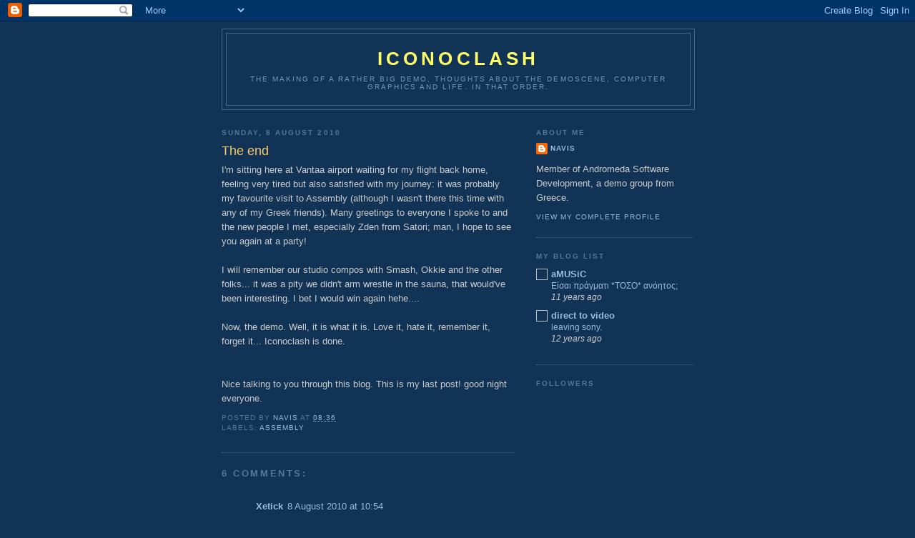

--- FILE ---
content_type: text/html; charset=UTF-8
request_url: https://navis-asd.blogspot.com/2010/08/end.html
body_size: 11382
content:
<!DOCTYPE html>
<html dir='ltr'>
<head>
<link href='https://www.blogger.com/static/v1/widgets/2944754296-widget_css_bundle.css' rel='stylesheet' type='text/css'/>
<meta content='text/html; charset=UTF-8' http-equiv='Content-Type'/>
<meta content='blogger' name='generator'/>
<link href='https://navis-asd.blogspot.com/favicon.ico' rel='icon' type='image/x-icon'/>
<link href='http://navis-asd.blogspot.com/2010/08/end.html' rel='canonical'/>
<link rel="alternate" type="application/atom+xml" title="Iconoclash - Atom" href="https://navis-asd.blogspot.com/feeds/posts/default" />
<link rel="alternate" type="application/rss+xml" title="Iconoclash - RSS" href="https://navis-asd.blogspot.com/feeds/posts/default?alt=rss" />
<link rel="service.post" type="application/atom+xml" title="Iconoclash - Atom" href="https://www.blogger.com/feeds/4823571766443783974/posts/default" />

<link rel="alternate" type="application/atom+xml" title="Iconoclash - Atom" href="https://navis-asd.blogspot.com/feeds/6284868449519700180/comments/default" />
<!--Can't find substitution for tag [blog.ieCssRetrofitLinks]-->
<meta content='http://navis-asd.blogspot.com/2010/08/end.html' property='og:url'/>
<meta content='The end' property='og:title'/>
<meta content='I&#39;m sitting here at Vantaa airport waiting for my flight back home, feeling very tired but also satisfied with my journey: it was probably m...' property='og:description'/>
<title>Iconoclash: The end</title>
<style id='page-skin-1' type='text/css'><!--
/*
-----------------------------------------------
Blogger Template Style
Name:     Minima Blue
Date:     26 Feb 2004
Updated by: Blogger Team
----------------------------------------------- */
/* Use this with templates/template-twocol.html */
body {
background:#113355;
margin:0;
color:#cccccc;
font:x-small "Trebuchet MS", Trebuchet, Verdana, Sans-Serif;
font-size/* */:/**/small;
font-size: /**/small;
text-align: center;
}
a:link {
color:#99bbdd;
text-decoration:none;
}
a:visited {
color:#aa77aa;
text-decoration:none;
}
a:hover {
color:#ffcc66;
text-decoration:underline;
}
a img {
border-width:0;
}
/* Header
-----------------------------------------------
*/
#header-wrapper {
width:660px;
margin:0 auto 10px;
border:1px solid #446688;
}
#header-inner {
background-position: center;
margin-left: auto;
margin-right: auto;
}
#header {
margin: 5px;
border: 1px solid #446688;
text-align: center;
color:#ffff66;
}
#header h1 {
margin:5px 5px 0;
padding:15px 20px .25em;
line-height:1.2em;
text-transform:uppercase;
letter-spacing:.2em;
font: normal bold 200% 'Trebuchet MS',Trebuchet,Verdana,Sans-serif;
}
#header a {
color:#ffff66;
text-decoration:none;
}
#header a:hover {
color:#ffff66;
}
#header .description {
margin:0 5px 5px;
padding:0 20px 15px;
max-width:700px;
text-transform:uppercase;
letter-spacing:.2em;
line-height: 1.4em;
font: normal normal 78% 'Trebuchet MS', Trebuchet, Verdana, Sans-serif;
color: #7799bb;
}
#header img {
margin-left: auto;
margin-right: auto;
}
/* Outer-Wrapper
----------------------------------------------- */
#outer-wrapper {
width: 660px;
margin:0 auto;
padding:10px;
text-align:left;
font: normal normal 100% 'Trebuchet MS',Trebuchet,Verdana,Sans-serif;
}
#main-wrapper {
width: 410px;
float: left;
word-wrap: break-word; /* fix for long text breaking sidebar float in IE */
overflow: hidden;     /* fix for long non-text content breaking IE sidebar float */
}
#sidebar-wrapper {
width: 220px;
float: right;
word-wrap: break-word; /* fix for long text breaking sidebar float in IE */
overflow: hidden;     /* fix for long non-text content breaking IE sidebar float */
}
/* Headings
----------------------------------------------- */
h2 {
margin:1.5em 0 .75em;
font:normal bold 78% 'Trebuchet MS',Trebuchet,Arial,Verdana,Sans-serif;
line-height: 1.4em;
text-transform:uppercase;
letter-spacing:.2em;
color:#557799;
}
/* Posts
-----------------------------------------------
*/
h2.date-header {
margin:1.5em 0 .5em;
}
.post {
margin:.5em 0 1.5em;
border-bottom:1px dotted #446688;
padding-bottom:1.5em;
}
.post h3 {
margin:.25em 0 0;
padding:0 0 4px;
font-size:140%;
font-weight:normal;
line-height:1.4em;
color:#ffcc66;
}
.post h3 a, .post h3 a:visited, .post h3 strong {
display:block;
text-decoration:none;
color:#ffcc66;
font-weight:bold;
}
.post h3 strong, .post h3 a:hover {
color:#cccccc;
}
.post-body {
margin:0 0 .75em;
line-height:1.6em;
}
.post-body blockquote {
line-height:1.3em;
}
.post-footer {
margin: .75em 0;
color:#557799;
text-transform:uppercase;
letter-spacing:.1em;
font: normal normal 78% 'Trebuchet MS', Trebuchet, Verdana, Sans-serif;
line-height: 1.4em;
}
.comment-link {
margin-left:.6em;
}
.post img, table.tr-caption-container {
padding:4px;
border:1px solid #446688;
}
.tr-caption-container img {
border: none;
padding: 0;
}
.post blockquote {
margin:1em 20px;
}
.post blockquote p {
margin:.75em 0;
}
/* Comments
----------------------------------------------- */
#comments h4 {
margin:1em 0;
font-weight: bold;
line-height: 1.4em;
text-transform:uppercase;
letter-spacing:.2em;
color: #557799;
}
#comments-block {
margin:1em 0 1.5em;
line-height:1.6em;
}
#comments-block .comment-author {
margin:.5em 0;
}
#comments-block .comment-body {
margin:.25em 0 0;
}
#comments-block .comment-footer {
margin:-.25em 0 2em;
line-height: 1.4em;
text-transform:uppercase;
letter-spacing:.1em;
}
#comments-block .comment-body p {
margin:0 0 .75em;
}
.deleted-comment {
font-style:italic;
color:gray;
}
.feed-links {
clear: both;
line-height: 2.5em;
}
#blog-pager-newer-link {
float: left;
}
#blog-pager-older-link {
float: right;
}
#blog-pager {
text-align: center;
}
/* Sidebar Content
----------------------------------------------- */
.sidebar {
color: #cccccc;
line-height: 1.5em;
}
.sidebar ul {
list-style:none;
margin:0 0 0;
padding:0 0 0;
}
.sidebar li {
margin:0;
padding-top:0;
padding-right:0;
padding-bottom:.25em;
padding-left:15px;
text-indent:-15px;
line-height:1.5em;
}
.sidebar .widget, .main .widget {
border-bottom:1px dotted #446688;
margin:0 0 1.5em;
padding:0 0 1.5em;
}
.main .Blog {
border-bottom-width: 0;
}
/* Profile
----------------------------------------------- */
.profile-img {
float: left;
margin-top: 0;
margin-right: 5px;
margin-bottom: 5px;
margin-left: 0;
padding: 4px;
border: 1px solid #446688;
}
.profile-data {
margin:0;
text-transform:uppercase;
letter-spacing:.1em;
font: normal normal 78% 'Trebuchet MS', Trebuchet, Verdana, Sans-serif;
color: #557799;
font-weight: bold;
line-height: 1.6em;
}
.profile-datablock {
margin:.5em 0 .5em;
}
.profile-textblock {
margin: 0.5em 0;
line-height: 1.6em;
}
.profile-link {
font: normal normal 78% 'Trebuchet MS', Trebuchet, Verdana, Sans-serif;
text-transform: uppercase;
letter-spacing: .1em;
}
/* Footer
----------------------------------------------- */
#footer {
width:660px;
clear:both;
margin:0 auto;
padding-top:15px;
line-height: 1.6em;
text-transform:uppercase;
letter-spacing:.1em;
text-align: center;
}

--></style>
<link href='https://www.blogger.com/dyn-css/authorization.css?targetBlogID=4823571766443783974&amp;zx=e162e6a9-a1b1-4a06-8757-a7ab710dcea3' media='none' onload='if(media!=&#39;all&#39;)media=&#39;all&#39;' rel='stylesheet'/><noscript><link href='https://www.blogger.com/dyn-css/authorization.css?targetBlogID=4823571766443783974&amp;zx=e162e6a9-a1b1-4a06-8757-a7ab710dcea3' rel='stylesheet'/></noscript>
<meta name='google-adsense-platform-account' content='ca-host-pub-1556223355139109'/>
<meta name='google-adsense-platform-domain' content='blogspot.com'/>

</head>
<body>
<div class='navbar section' id='navbar'><div class='widget Navbar' data-version='1' id='Navbar1'><script type="text/javascript">
    function setAttributeOnload(object, attribute, val) {
      if(window.addEventListener) {
        window.addEventListener('load',
          function(){ object[attribute] = val; }, false);
      } else {
        window.attachEvent('onload', function(){ object[attribute] = val; });
      }
    }
  </script>
<div id="navbar-iframe-container"></div>
<script type="text/javascript" src="https://apis.google.com/js/platform.js"></script>
<script type="text/javascript">
      gapi.load("gapi.iframes:gapi.iframes.style.bubble", function() {
        if (gapi.iframes && gapi.iframes.getContext) {
          gapi.iframes.getContext().openChild({
              url: 'https://www.blogger.com/navbar/4823571766443783974?po\x3d6284868449519700180\x26origin\x3dhttps://navis-asd.blogspot.com',
              where: document.getElementById("navbar-iframe-container"),
              id: "navbar-iframe"
          });
        }
      });
    </script><script type="text/javascript">
(function() {
var script = document.createElement('script');
script.type = 'text/javascript';
script.src = '//pagead2.googlesyndication.com/pagead/js/google_top_exp.js';
var head = document.getElementsByTagName('head')[0];
if (head) {
head.appendChild(script);
}})();
</script>
</div></div>
<div id='outer-wrapper'><div id='wrap2'>
<!-- skip links for text browsers -->
<span id='skiplinks' style='display:none;'>
<a href='#main'>skip to main </a> |
      <a href='#sidebar'>skip to sidebar</a>
</span>
<div id='header-wrapper'>
<div class='header section' id='header'><div class='widget Header' data-version='1' id='Header1'>
<div id='header-inner'>
<div class='titlewrapper'>
<h1 class='title'>
<a href='https://navis-asd.blogspot.com/'>
Iconoclash
</a>
</h1>
</div>
<div class='descriptionwrapper'>
<p class='description'><span>The making of a rather big demo, thoughts about the demoscene, computer graphics and life. In that order.</span></p>
</div>
</div>
</div></div>
</div>
<div id='content-wrapper'>
<div id='crosscol-wrapper' style='text-align:center'>
<div class='crosscol no-items section' id='crosscol'></div>
</div>
<div id='main-wrapper'>
<div class='main section' id='main'><div class='widget Blog' data-version='1' id='Blog1'>
<div class='blog-posts hfeed'>

          <div class="date-outer">
        
<h2 class='date-header'><span>Sunday, 8 August 2010</span></h2>

          <div class="date-posts">
        
<div class='post-outer'>
<div class='post hentry uncustomized-post-template' itemprop='blogPost' itemscope='itemscope' itemtype='http://schema.org/BlogPosting'>
<meta content='4823571766443783974' itemprop='blogId'/>
<meta content='6284868449519700180' itemprop='postId'/>
<a name='6284868449519700180'></a>
<h3 class='post-title entry-title' itemprop='name'>
The end
</h3>
<div class='post-header'>
<div class='post-header-line-1'></div>
</div>
<div class='post-body entry-content' id='post-body-6284868449519700180' itemprop='description articleBody'>
I'm sitting here at Vantaa airport waiting for my flight back home, feeling very tired but also satisfied with my journey: it was probably my favourite visit to Assembly (although I wasn't there this time with any of my Greek friends). Many greetings to everyone I spoke to and the new people I met, especially Zden from Satori; man, I hope to see you again at a party!<br /><br />I will remember our studio compos with Smash, Okkie and the other folks... it was a pity we didn't arm wrestle in the sauna, that would've been interesting. I bet I would win again hehe....<br /><br />Now, the demo. Well, it is what it is. Love it, hate it, remember it, forget it... Iconoclash is done.<br /><br /><br />Nice talking to you through this blog. This is my last post! good night everyone.
<div style='clear: both;'></div>
</div>
<div class='post-footer'>
<div class='post-footer-line post-footer-line-1'>
<span class='post-author vcard'>
Posted by
<span class='fn' itemprop='author' itemscope='itemscope' itemtype='http://schema.org/Person'>
<meta content='https://www.blogger.com/profile/03652311820837467134' itemprop='url'/>
<a class='g-profile' href='https://www.blogger.com/profile/03652311820837467134' rel='author' title='author profile'>
<span itemprop='name'>navis</span>
</a>
</span>
</span>
<span class='post-timestamp'>
at
<meta content='http://navis-asd.blogspot.com/2010/08/end.html' itemprop='url'/>
<a class='timestamp-link' href='https://navis-asd.blogspot.com/2010/08/end.html' rel='bookmark' title='permanent link'><abbr class='published' itemprop='datePublished' title='2010-08-08T08:36:00-07:00'>08:36</abbr></a>
</span>
<span class='post-comment-link'>
</span>
<span class='post-icons'>
<span class='item-control blog-admin pid-966608853'>
<a href='https://www.blogger.com/post-edit.g?blogID=4823571766443783974&postID=6284868449519700180&from=pencil' title='Edit Post'>
<img alt='' class='icon-action' height='18' src='https://resources.blogblog.com/img/icon18_edit_allbkg.gif' width='18'/>
</a>
</span>
</span>
<div class='post-share-buttons goog-inline-block'>
</div>
</div>
<div class='post-footer-line post-footer-line-2'>
<span class='post-labels'>
Labels:
<a href='https://navis-asd.blogspot.com/search/label/Assembly' rel='tag'>Assembly</a>
</span>
</div>
<div class='post-footer-line post-footer-line-3'>
<span class='post-location'>
</span>
</div>
</div>
</div>
<div class='comments' id='comments'>
<a name='comments'></a>
<h4>6 comments:</h4>
<div class='comments-content'>
<script async='async' src='' type='text/javascript'></script>
<script type='text/javascript'>
    (function() {
      var items = null;
      var msgs = null;
      var config = {};

// <![CDATA[
      var cursor = null;
      if (items && items.length > 0) {
        cursor = parseInt(items[items.length - 1].timestamp) + 1;
      }

      var bodyFromEntry = function(entry) {
        var text = (entry &&
                    ((entry.content && entry.content.$t) ||
                     (entry.summary && entry.summary.$t))) ||
            '';
        if (entry && entry.gd$extendedProperty) {
          for (var k in entry.gd$extendedProperty) {
            if (entry.gd$extendedProperty[k].name == 'blogger.contentRemoved') {
              return '<span class="deleted-comment">' + text + '</span>';
            }
          }
        }
        return text;
      }

      var parse = function(data) {
        cursor = null;
        var comments = [];
        if (data && data.feed && data.feed.entry) {
          for (var i = 0, entry; entry = data.feed.entry[i]; i++) {
            var comment = {};
            // comment ID, parsed out of the original id format
            var id = /blog-(\d+).post-(\d+)/.exec(entry.id.$t);
            comment.id = id ? id[2] : null;
            comment.body = bodyFromEntry(entry);
            comment.timestamp = Date.parse(entry.published.$t) + '';
            if (entry.author && entry.author.constructor === Array) {
              var auth = entry.author[0];
              if (auth) {
                comment.author = {
                  name: (auth.name ? auth.name.$t : undefined),
                  profileUrl: (auth.uri ? auth.uri.$t : undefined),
                  avatarUrl: (auth.gd$image ? auth.gd$image.src : undefined)
                };
              }
            }
            if (entry.link) {
              if (entry.link[2]) {
                comment.link = comment.permalink = entry.link[2].href;
              }
              if (entry.link[3]) {
                var pid = /.*comments\/default\/(\d+)\?.*/.exec(entry.link[3].href);
                if (pid && pid[1]) {
                  comment.parentId = pid[1];
                }
              }
            }
            comment.deleteclass = 'item-control blog-admin';
            if (entry.gd$extendedProperty) {
              for (var k in entry.gd$extendedProperty) {
                if (entry.gd$extendedProperty[k].name == 'blogger.itemClass') {
                  comment.deleteclass += ' ' + entry.gd$extendedProperty[k].value;
                } else if (entry.gd$extendedProperty[k].name == 'blogger.displayTime') {
                  comment.displayTime = entry.gd$extendedProperty[k].value;
                }
              }
            }
            comments.push(comment);
          }
        }
        return comments;
      };

      var paginator = function(callback) {
        if (hasMore()) {
          var url = config.feed + '?alt=json&v=2&orderby=published&reverse=false&max-results=50';
          if (cursor) {
            url += '&published-min=' + new Date(cursor).toISOString();
          }
          window.bloggercomments = function(data) {
            var parsed = parse(data);
            cursor = parsed.length < 50 ? null
                : parseInt(parsed[parsed.length - 1].timestamp) + 1
            callback(parsed);
            window.bloggercomments = null;
          }
          url += '&callback=bloggercomments';
          var script = document.createElement('script');
          script.type = 'text/javascript';
          script.src = url;
          document.getElementsByTagName('head')[0].appendChild(script);
        }
      };
      var hasMore = function() {
        return !!cursor;
      };
      var getMeta = function(key, comment) {
        if ('iswriter' == key) {
          var matches = !!comment.author
              && comment.author.name == config.authorName
              && comment.author.profileUrl == config.authorUrl;
          return matches ? 'true' : '';
        } else if ('deletelink' == key) {
          return config.baseUri + '/comment/delete/'
               + config.blogId + '/' + comment.id;
        } else if ('deleteclass' == key) {
          return comment.deleteclass;
        }
        return '';
      };

      var replybox = null;
      var replyUrlParts = null;
      var replyParent = undefined;

      var onReply = function(commentId, domId) {
        if (replybox == null) {
          // lazily cache replybox, and adjust to suit this style:
          replybox = document.getElementById('comment-editor');
          if (replybox != null) {
            replybox.height = '250px';
            replybox.style.display = 'block';
            replyUrlParts = replybox.src.split('#');
          }
        }
        if (replybox && (commentId !== replyParent)) {
          replybox.src = '';
          document.getElementById(domId).insertBefore(replybox, null);
          replybox.src = replyUrlParts[0]
              + (commentId ? '&parentID=' + commentId : '')
              + '#' + replyUrlParts[1];
          replyParent = commentId;
        }
      };

      var hash = (window.location.hash || '#').substring(1);
      var startThread, targetComment;
      if (/^comment-form_/.test(hash)) {
        startThread = hash.substring('comment-form_'.length);
      } else if (/^c[0-9]+$/.test(hash)) {
        targetComment = hash.substring(1);
      }

      // Configure commenting API:
      var configJso = {
        'maxDepth': config.maxThreadDepth
      };
      var provider = {
        'id': config.postId,
        'data': items,
        'loadNext': paginator,
        'hasMore': hasMore,
        'getMeta': getMeta,
        'onReply': onReply,
        'rendered': true,
        'initComment': targetComment,
        'initReplyThread': startThread,
        'config': configJso,
        'messages': msgs
      };

      var render = function() {
        if (window.goog && window.goog.comments) {
          var holder = document.getElementById('comment-holder');
          window.goog.comments.render(holder, provider);
        }
      };

      // render now, or queue to render when library loads:
      if (window.goog && window.goog.comments) {
        render();
      } else {
        window.goog = window.goog || {};
        window.goog.comments = window.goog.comments || {};
        window.goog.comments.loadQueue = window.goog.comments.loadQueue || [];
        window.goog.comments.loadQueue.push(render);
      }
    })();
// ]]>
  </script>
<div id='comment-holder'>
<div class="comment-thread toplevel-thread"><ol id="top-ra"><li class="comment" id="c5494766641610964737"><div class="avatar-image-container"><img src="//resources.blogblog.com/img/blank.gif" alt=""/></div><div class="comment-block"><div class="comment-header"><cite class="user"><a href="http://www.plane9.com" rel="nofollow">Xetick</a></cite><span class="icon user "></span><span class="datetime secondary-text"><a rel="nofollow" href="https://navis-asd.blogspot.com/2010/08/end.html?showComment=1281290042929#c5494766641610964737">8 August 2010 at 10:54</a></span></div><p class="comment-content">Really amazing work with the demo!</p><span class="comment-actions secondary-text"><a class="comment-reply" target="_self" data-comment-id="5494766641610964737">Reply</a><span class="item-control blog-admin blog-admin pid-561162615"><a target="_self" href="https://www.blogger.com/comment/delete/4823571766443783974/5494766641610964737">Delete</a></span></span></div><div class="comment-replies"><div id="c5494766641610964737-rt" class="comment-thread inline-thread hidden"><span class="thread-toggle thread-expanded"><span class="thread-arrow"></span><span class="thread-count"><a target="_self">Replies</a></span></span><ol id="c5494766641610964737-ra" class="thread-chrome thread-expanded"><div></div><div id="c5494766641610964737-continue" class="continue"><a class="comment-reply" target="_self" data-comment-id="5494766641610964737">Reply</a></div></ol></div></div><div class="comment-replybox-single" id="c5494766641610964737-ce"></div></li><li class="comment" id="c5615596981616261218"><div class="avatar-image-container"><img src="//resources.blogblog.com/img/blank.gif" alt=""/></div><div class="comment-block"><div class="comment-header"><cite class="user">SX1Freak</cite><span class="icon user "></span><span class="datetime secondary-text"><a rel="nofollow" href="https://navis-asd.blogspot.com/2010/08/end.html?showComment=1281299102816#c5615596981616261218">8 August 2010 at 13:25</a></span></div><p class="comment-content">Thank you for such a enjoyable peace of code. Greets from germany. Have to told my greece wife, that another fine demo from ASD won a competition.</p><span class="comment-actions secondary-text"><a class="comment-reply" target="_self" data-comment-id="5615596981616261218">Reply</a><span class="item-control blog-admin blog-admin pid-561162615"><a target="_self" href="https://www.blogger.com/comment/delete/4823571766443783974/5615596981616261218">Delete</a></span></span></div><div class="comment-replies"><div id="c5615596981616261218-rt" class="comment-thread inline-thread hidden"><span class="thread-toggle thread-expanded"><span class="thread-arrow"></span><span class="thread-count"><a target="_self">Replies</a></span></span><ol id="c5615596981616261218-ra" class="thread-chrome thread-expanded"><div></div><div id="c5615596981616261218-continue" class="continue"><a class="comment-reply" target="_self" data-comment-id="5615596981616261218">Reply</a></div></ol></div></div><div class="comment-replybox-single" id="c5615596981616261218-ce"></div></li><li class="comment" id="c3963920338968475334"><div class="avatar-image-container"><img src="//resources.blogblog.com/img/blank.gif" alt=""/></div><div class="comment-block"><div class="comment-header"><cite class="user">Anonymous</cite><span class="icon user "></span><span class="datetime secondary-text"><a rel="nofollow" href="https://navis-asd.blogspot.com/2010/08/end.html?showComment=1281381297688#c3963920338968475334">9 August 2010 at 12:14</a></span></div><p class="comment-content">ASD is a fantastic mind opening team. I love your work and i love this new happiness.</p><span class="comment-actions secondary-text"><a class="comment-reply" target="_self" data-comment-id="3963920338968475334">Reply</a><span class="item-control blog-admin blog-admin pid-561162615"><a target="_self" href="https://www.blogger.com/comment/delete/4823571766443783974/3963920338968475334">Delete</a></span></span></div><div class="comment-replies"><div id="c3963920338968475334-rt" class="comment-thread inline-thread hidden"><span class="thread-toggle thread-expanded"><span class="thread-arrow"></span><span class="thread-count"><a target="_self">Replies</a></span></span><ol id="c3963920338968475334-ra" class="thread-chrome thread-expanded"><div></div><div id="c3963920338968475334-continue" class="continue"><a class="comment-reply" target="_self" data-comment-id="3963920338968475334">Reply</a></div></ol></div></div><div class="comment-replybox-single" id="c3963920338968475334-ce"></div></li><li class="comment" id="c3502036476841427308"><div class="avatar-image-container"><img src="//resources.blogblog.com/img/blank.gif" alt=""/></div><div class="comment-block"><div class="comment-header"><cite class="user"><a href="http://www.interealtime.com" rel="nofollow">psonice</a></cite><span class="icon user "></span><span class="datetime secondary-text"><a rel="nofollow" href="https://navis-asd.blogspot.com/2010/08/end.html?showComment=1281436851099#c3502036476841427308">10 August 2010 at 03:40</a></span></div><p class="comment-content">Where to next for ASD? Any thoughts? I&#39;ve seen a few &quot;this is the end&quot; type comments suggesting the epic demo has nowhere left to go, but I don&#39;t see why.. there are many more concepts, effects etc. to be tried.<br><br>Personally I&#39;d like more of the same: an occasional masterpiece and some experiments :)</p><span class="comment-actions secondary-text"><a class="comment-reply" target="_self" data-comment-id="3502036476841427308">Reply</a><span class="item-control blog-admin blog-admin pid-561162615"><a target="_self" href="https://www.blogger.com/comment/delete/4823571766443783974/3502036476841427308">Delete</a></span></span></div><div class="comment-replies"><div id="c3502036476841427308-rt" class="comment-thread inline-thread hidden"><span class="thread-toggle thread-expanded"><span class="thread-arrow"></span><span class="thread-count"><a target="_self">Replies</a></span></span><ol id="c3502036476841427308-ra" class="thread-chrome thread-expanded"><div></div><div id="c3502036476841427308-continue" class="continue"><a class="comment-reply" target="_self" data-comment-id="3502036476841427308">Reply</a></div></ol></div></div><div class="comment-replybox-single" id="c3502036476841427308-ce"></div></li><li class="comment" id="c7600795684693686962"><div class="avatar-image-container"><img src="//www.blogger.com/img/blogger_logo_round_35.png" alt=""/></div><div class="comment-block"><div class="comment-header"><cite class="user"><a href="https://www.blogger.com/profile/01349570100145048120" rel="nofollow">Mel</a></cite><span class="icon user "></span><span class="datetime secondary-text"><a rel="nofollow" href="https://navis-asd.blogspot.com/2010/08/end.html?showComment=1281482949122#c7600795684693686962">10 August 2010 at 16:29</a></span></div><p class="comment-content">it&#39;s been fun following your blog for this project. I was not able to attend to assembly to watch it live, but i did run the executable showing it on my projector so atleast i got some (fake) party mood there. Looking forward to your next project.</p><span class="comment-actions secondary-text"><a class="comment-reply" target="_self" data-comment-id="7600795684693686962">Reply</a><span class="item-control blog-admin blog-admin pid-1950201598"><a target="_self" href="https://www.blogger.com/comment/delete/4823571766443783974/7600795684693686962">Delete</a></span></span></div><div class="comment-replies"><div id="c7600795684693686962-rt" class="comment-thread inline-thread hidden"><span class="thread-toggle thread-expanded"><span class="thread-arrow"></span><span class="thread-count"><a target="_self">Replies</a></span></span><ol id="c7600795684693686962-ra" class="thread-chrome thread-expanded"><div></div><div id="c7600795684693686962-continue" class="continue"><a class="comment-reply" target="_self" data-comment-id="7600795684693686962">Reply</a></div></ol></div></div><div class="comment-replybox-single" id="c7600795684693686962-ce"></div></li><li class="comment" id="c8511231176823953302"><div class="avatar-image-container"><img src="//resources.blogblog.com/img/blank.gif" alt=""/></div><div class="comment-block"><div class="comment-header"><cite class="user">Anonymous</cite><span class="icon user "></span><span class="datetime secondary-text"><a rel="nofollow" href="https://navis-asd.blogspot.com/2010/08/end.html?showComment=1312885952970#c8511231176823953302">9 August 2011 at 03:32</a></span></div><p class="comment-content">Thanks a lot for your posts in this blog and iconoclash. It&#39;s just great!<br>But why you decide to close blog? I&#39;m web developer and not related in anyway with scene but I&#39;m watching for it in my spare time. It&#39;s very interesting to read your post (ASD site is not updating for a long time and they demos are my favorite).<br>Sorry for my russian :)</p><span class="comment-actions secondary-text"><a class="comment-reply" target="_self" data-comment-id="8511231176823953302">Reply</a><span class="item-control blog-admin blog-admin pid-561162615"><a target="_self" href="https://www.blogger.com/comment/delete/4823571766443783974/8511231176823953302">Delete</a></span></span></div><div class="comment-replies"><div id="c8511231176823953302-rt" class="comment-thread inline-thread hidden"><span class="thread-toggle thread-expanded"><span class="thread-arrow"></span><span class="thread-count"><a target="_self">Replies</a></span></span><ol id="c8511231176823953302-ra" class="thread-chrome thread-expanded"><div></div><div id="c8511231176823953302-continue" class="continue"><a class="comment-reply" target="_self" data-comment-id="8511231176823953302">Reply</a></div></ol></div></div><div class="comment-replybox-single" id="c8511231176823953302-ce"></div></li></ol><div id="top-continue" class="continue"><a class="comment-reply" target="_self">Add comment</a></div><div class="comment-replybox-thread" id="top-ce"></div><div class="loadmore hidden" data-post-id="6284868449519700180"><a target="_self">Load more...</a></div></div>
</div>
</div>
<p class='comment-footer'>
<div class='comment-form'>
<a name='comment-form'></a>
<p>
</p>
<a href='https://www.blogger.com/comment/frame/4823571766443783974?po=6284868449519700180&hl=en-GB&saa=85391&origin=https://navis-asd.blogspot.com' id='comment-editor-src'></a>
<iframe allowtransparency='true' class='blogger-iframe-colorize blogger-comment-from-post' frameborder='0' height='410px' id='comment-editor' name='comment-editor' src='' width='100%'></iframe>
<script src='https://www.blogger.com/static/v1/jsbin/2830521187-comment_from_post_iframe.js' type='text/javascript'></script>
<script type='text/javascript'>
      BLOG_CMT_createIframe('https://www.blogger.com/rpc_relay.html');
    </script>
</div>
</p>
<div id='backlinks-container'>
<div id='Blog1_backlinks-container'>
</div>
</div>
</div>
</div>

        </div></div>
      
</div>
<div class='blog-pager' id='blog-pager'>
<span id='blog-pager-newer-link'>
<a class='blog-pager-newer-link' href='https://navis-asd.blogspot.com/2017/12/still-here.html' id='Blog1_blog-pager-newer-link' title='Newer Post'>Newer Post</a>
</span>
<span id='blog-pager-older-link'>
<a class='blog-pager-older-link' href='https://navis-asd.blogspot.com/2010/08/2nd-day-at-assembly.html' id='Blog1_blog-pager-older-link' title='Older Post'>Older Post</a>
</span>
<a class='home-link' href='https://navis-asd.blogspot.com/'>Home</a>
</div>
<div class='clear'></div>
<div class='post-feeds'>
<div class='feed-links'>
Subscribe to:
<a class='feed-link' href='https://navis-asd.blogspot.com/feeds/6284868449519700180/comments/default' target='_blank' type='application/atom+xml'>Post Comments (Atom)</a>
</div>
</div>
</div></div>
</div>
<div id='sidebar-wrapper'>
<div class='sidebar section' id='sidebar'><div class='widget Profile' data-version='1' id='Profile1'>
<h2>About Me</h2>
<div class='widget-content'>
<dl class='profile-datablock'>
<dt class='profile-data'>
<a class='profile-name-link g-profile' href='https://www.blogger.com/profile/03652311820837467134' rel='author' style='background-image: url(//www.blogger.com/img/logo-16.png);'>
navis
</a>
</dt>
<dd class='profile-textblock'>Member of Andromeda Software Development, a demo group from Greece.</dd>
</dl>
<a class='profile-link' href='https://www.blogger.com/profile/03652311820837467134' rel='author'>View my complete profile</a>
<div class='clear'></div>
</div>
</div><div class='widget BlogList' data-version='1' id='BlogList1'>
<h2 class='title'>My Blog List</h2>
<div class='widget-content'>
<div class='blog-list-container' id='BlogList1_container'>
<ul id='BlogList1_blogs'>
<li style='display: block;'>
<div class='blog-icon'>
<img data-lateloadsrc='https://lh3.googleusercontent.com/blogger_img_proxy/AEn0k_squGifSF9kroeGod2_2dGQRjYZMlw3ati6917P8ka7JftOeweooOTpiFKq859KqLL_w4VfYnOd685z8VFXz2lw7ML3=s16-w16-h16' height='16' width='16'/>
</div>
<div class='blog-content'>
<div class='blog-title'>
<a href='http://www.amusic.gr' target='_blank'>
aMUSiC</a>
</div>
<div class='item-content'>
<span class='item-title'>
<a href='http://www.amusic.gr/%ce%b5%ce%af%cf%83%ce%b1%ce%b9-%cf%80%cf%81%ce%ac%ce%b3%ce%bc%ce%b1%cf%84%ce%b9-%cf%84%ce%bf%cf%83%ce%bf-%ce%b1%ce%bd%cf%8c%ce%b7%cf%84%ce%bf%cf%82/' target='_blank'>
Είσαι πράγματι *ΤΟΣΟ* ανόητος;
</a>
</span>
<div class='item-time'>
11 years ago
</div>
</div>
</div>
<div style='clear: both;'></div>
</li>
<li style='display: block;'>
<div class='blog-icon'>
<img data-lateloadsrc='https://lh3.googleusercontent.com/blogger_img_proxy/AEn0k_tU4yy2Bf_7GMKOO-GA8wqXQAiXbUJ8xK2hzbfT1w6HAODTBXT43faRwzIwRtYt0ndAmZApJ6LPHXXg04wcaNfzvcx7rAy5bmsy9QmxU9S6J_kO=s16-w16-h16' height='16' width='16'/>
</div>
<div class='blog-content'>
<div class='blog-title'>
<a href='https://directtovideo.wordpress.com' target='_blank'>
direct to video</a>
</div>
<div class='item-content'>
<span class='item-title'>
<a href='https://directtovideo.wordpress.com/2014/01/06/leaving-sony/' target='_blank'>
leaving sony.
</a>
</span>
<div class='item-time'>
12 years ago
</div>
</div>
</div>
<div style='clear: both;'></div>
</li>
</ul>
<div class='clear'></div>
</div>
</div>
</div><div class='widget Followers' data-version='1' id='Followers1'>
<h2 class='title'>Followers</h2>
<div class='widget-content'>
<div id='Followers1-wrapper'>
<div style='margin-right:2px;'>
<div><script type="text/javascript" src="https://apis.google.com/js/platform.js"></script>
<div id="followers-iframe-container"></div>
<script type="text/javascript">
    window.followersIframe = null;
    function followersIframeOpen(url) {
      gapi.load("gapi.iframes", function() {
        if (gapi.iframes && gapi.iframes.getContext) {
          window.followersIframe = gapi.iframes.getContext().openChild({
            url: url,
            where: document.getElementById("followers-iframe-container"),
            messageHandlersFilter: gapi.iframes.CROSS_ORIGIN_IFRAMES_FILTER,
            messageHandlers: {
              '_ready': function(obj) {
                window.followersIframe.getIframeEl().height = obj.height;
              },
              'reset': function() {
                window.followersIframe.close();
                followersIframeOpen("https://www.blogger.com/followers/frame/4823571766443783974?colors\x3dCgt0cmFuc3BhcmVudBILdHJhbnNwYXJlbnQaByNjY2NjY2MiByM5OWJiZGQqByMxMTMzNTUyByNmZmNjNjY6ByNjY2NjY2NCByM5OWJiZGRKByM3Nzk5YmJSByM5OWJiZGRaC3RyYW5zcGFyZW50\x26pageSize\x3d21\x26hl\x3den-GB\x26origin\x3dhttps://navis-asd.blogspot.com");
              },
              'open': function(url) {
                window.followersIframe.close();
                followersIframeOpen(url);
              }
            }
          });
        }
      });
    }
    followersIframeOpen("https://www.blogger.com/followers/frame/4823571766443783974?colors\x3dCgt0cmFuc3BhcmVudBILdHJhbnNwYXJlbnQaByNjY2NjY2MiByM5OWJiZGQqByMxMTMzNTUyByNmZmNjNjY6ByNjY2NjY2NCByM5OWJiZGRKByM3Nzk5YmJSByM5OWJiZGRaC3RyYW5zcGFyZW50\x26pageSize\x3d21\x26hl\x3den-GB\x26origin\x3dhttps://navis-asd.blogspot.com");
  </script></div>
</div>
</div>
<div class='clear'></div>
</div>
</div><div class='widget BlogArchive' data-version='1' id='BlogArchive1'>
<h2>Blog Archive</h2>
<div class='widget-content'>
<div id='ArchiveList'>
<div id='BlogArchive1_ArchiveList'>
<ul class='hierarchy'>
<li class='archivedate collapsed'>
<a class='toggle' href='javascript:void(0)'>
<span class='zippy'>

        &#9658;&#160;
      
</span>
</a>
<a class='post-count-link' href='https://navis-asd.blogspot.com/2023/'>
2023
</a>
<span class='post-count' dir='ltr'>(2)</span>
<ul class='hierarchy'>
<li class='archivedate collapsed'>
<a class='toggle' href='javascript:void(0)'>
<span class='zippy'>

        &#9658;&#160;
      
</span>
</a>
<a class='post-count-link' href='https://navis-asd.blogspot.com/2023/08/'>
August
</a>
<span class='post-count' dir='ltr'>(2)</span>
</li>
</ul>
</li>
</ul>
<ul class='hierarchy'>
<li class='archivedate collapsed'>
<a class='toggle' href='javascript:void(0)'>
<span class='zippy'>

        &#9658;&#160;
      
</span>
</a>
<a class='post-count-link' href='https://navis-asd.blogspot.com/2017/'>
2017
</a>
<span class='post-count' dir='ltr'>(2)</span>
<ul class='hierarchy'>
<li class='archivedate collapsed'>
<a class='toggle' href='javascript:void(0)'>
<span class='zippy'>

        &#9658;&#160;
      
</span>
</a>
<a class='post-count-link' href='https://navis-asd.blogspot.com/2017/12/'>
December
</a>
<span class='post-count' dir='ltr'>(2)</span>
</li>
</ul>
</li>
</ul>
<ul class='hierarchy'>
<li class='archivedate expanded'>
<a class='toggle' href='javascript:void(0)'>
<span class='zippy toggle-open'>

        &#9660;&#160;
      
</span>
</a>
<a class='post-count-link' href='https://navis-asd.blogspot.com/2010/'>
2010
</a>
<span class='post-count' dir='ltr'>(44)</span>
<ul class='hierarchy'>
<li class='archivedate expanded'>
<a class='toggle' href='javascript:void(0)'>
<span class='zippy toggle-open'>

        &#9660;&#160;
      
</span>
</a>
<a class='post-count-link' href='https://navis-asd.blogspot.com/2010/08/'>
August
</a>
<span class='post-count' dir='ltr'>(5)</span>
<ul class='posts'>
<li><a href='https://navis-asd.blogspot.com/2010/08/end.html'>The end</a></li>
<li><a href='https://navis-asd.blogspot.com/2010/08/2nd-day-at-assembly.html'>2nd day at Assembly</a></li>
<li><a href='https://navis-asd.blogspot.com/2010/08/here-at-last.html'>Here at last</a></li>
<li><a href='https://navis-asd.blogspot.com/2010/08/stellas-review-of-wind-under-my-wings.html'>Stella&#39;s review of The wind under my wings and com...</a></li>
<li><a href='https://navis-asd.blogspot.com/2010/08/stellas-review-of-iconoclash.html'>Stella&#39;s review of Iconoclash</a></li>
</ul>
</li>
</ul>
<ul class='hierarchy'>
<li class='archivedate collapsed'>
<a class='toggle' href='javascript:void(0)'>
<span class='zippy'>

        &#9658;&#160;
      
</span>
</a>
<a class='post-count-link' href='https://navis-asd.blogspot.com/2010/07/'>
July
</a>
<span class='post-count' dir='ltr'>(5)</span>
</li>
</ul>
<ul class='hierarchy'>
<li class='archivedate collapsed'>
<a class='toggle' href='javascript:void(0)'>
<span class='zippy'>

        &#9658;&#160;
      
</span>
</a>
<a class='post-count-link' href='https://navis-asd.blogspot.com/2010/06/'>
June
</a>
<span class='post-count' dir='ltr'>(2)</span>
</li>
</ul>
<ul class='hierarchy'>
<li class='archivedate collapsed'>
<a class='toggle' href='javascript:void(0)'>
<span class='zippy'>

        &#9658;&#160;
      
</span>
</a>
<a class='post-count-link' href='https://navis-asd.blogspot.com/2010/05/'>
May
</a>
<span class='post-count' dir='ltr'>(8)</span>
</li>
</ul>
<ul class='hierarchy'>
<li class='archivedate collapsed'>
<a class='toggle' href='javascript:void(0)'>
<span class='zippy'>

        &#9658;&#160;
      
</span>
</a>
<a class='post-count-link' href='https://navis-asd.blogspot.com/2010/04/'>
April
</a>
<span class='post-count' dir='ltr'>(7)</span>
</li>
</ul>
<ul class='hierarchy'>
<li class='archivedate collapsed'>
<a class='toggle' href='javascript:void(0)'>
<span class='zippy'>

        &#9658;&#160;
      
</span>
</a>
<a class='post-count-link' href='https://navis-asd.blogspot.com/2010/03/'>
March
</a>
<span class='post-count' dir='ltr'>(10)</span>
</li>
</ul>
<ul class='hierarchy'>
<li class='archivedate collapsed'>
<a class='toggle' href='javascript:void(0)'>
<span class='zippy'>

        &#9658;&#160;
      
</span>
</a>
<a class='post-count-link' href='https://navis-asd.blogspot.com/2010/02/'>
February
</a>
<span class='post-count' dir='ltr'>(7)</span>
</li>
</ul>
</li>
</ul>
</div>
</div>
<div class='clear'></div>
</div>
</div></div>
</div>
<!-- spacer for skins that want sidebar and main to be the same height-->
<div class='clear'>&#160;</div>
</div>
<!-- end content-wrapper -->
<div id='footer-wrapper'>
<div class='footer no-items section' id='footer'></div>
</div>
</div></div>
<!-- end outer-wrapper -->

<script type="text/javascript" src="https://www.blogger.com/static/v1/widgets/719476776-widgets.js"></script>
<script type='text/javascript'>
window['__wavt'] = 'AOuZoY7zIY4GmGsf-1pi_boUSZVYaYpi2w:1769148261790';_WidgetManager._Init('//www.blogger.com/rearrange?blogID\x3d4823571766443783974','//navis-asd.blogspot.com/2010/08/end.html','4823571766443783974');
_WidgetManager._SetDataContext([{'name': 'blog', 'data': {'blogId': '4823571766443783974', 'title': 'Iconoclash', 'url': 'https://navis-asd.blogspot.com/2010/08/end.html', 'canonicalUrl': 'http://navis-asd.blogspot.com/2010/08/end.html', 'homepageUrl': 'https://navis-asd.blogspot.com/', 'searchUrl': 'https://navis-asd.blogspot.com/search', 'canonicalHomepageUrl': 'http://navis-asd.blogspot.com/', 'blogspotFaviconUrl': 'https://navis-asd.blogspot.com/favicon.ico', 'bloggerUrl': 'https://www.blogger.com', 'hasCustomDomain': false, 'httpsEnabled': true, 'enabledCommentProfileImages': true, 'gPlusViewType': 'FILTERED_POSTMOD', 'adultContent': false, 'analyticsAccountNumber': '', 'encoding': 'UTF-8', 'locale': 'en-GB', 'localeUnderscoreDelimited': 'en_gb', 'languageDirection': 'ltr', 'isPrivate': false, 'isMobile': false, 'isMobileRequest': false, 'mobileClass': '', 'isPrivateBlog': false, 'isDynamicViewsAvailable': true, 'feedLinks': '\x3clink rel\x3d\x22alternate\x22 type\x3d\x22application/atom+xml\x22 title\x3d\x22Iconoclash - Atom\x22 href\x3d\x22https://navis-asd.blogspot.com/feeds/posts/default\x22 /\x3e\n\x3clink rel\x3d\x22alternate\x22 type\x3d\x22application/rss+xml\x22 title\x3d\x22Iconoclash - RSS\x22 href\x3d\x22https://navis-asd.blogspot.com/feeds/posts/default?alt\x3drss\x22 /\x3e\n\x3clink rel\x3d\x22service.post\x22 type\x3d\x22application/atom+xml\x22 title\x3d\x22Iconoclash - Atom\x22 href\x3d\x22https://www.blogger.com/feeds/4823571766443783974/posts/default\x22 /\x3e\n\n\x3clink rel\x3d\x22alternate\x22 type\x3d\x22application/atom+xml\x22 title\x3d\x22Iconoclash - Atom\x22 href\x3d\x22https://navis-asd.blogspot.com/feeds/6284868449519700180/comments/default\x22 /\x3e\n', 'meTag': '', 'adsenseHostId': 'ca-host-pub-1556223355139109', 'adsenseHasAds': false, 'adsenseAutoAds': false, 'boqCommentIframeForm': true, 'loginRedirectParam': '', 'isGoogleEverywhereLinkTooltipEnabled': true, 'view': '', 'dynamicViewsCommentsSrc': '//www.blogblog.com/dynamicviews/4224c15c4e7c9321/js/comments.js', 'dynamicViewsScriptSrc': '//www.blogblog.com/dynamicviews/00d9e3c56f0dbcee', 'plusOneApiSrc': 'https://apis.google.com/js/platform.js', 'disableGComments': true, 'interstitialAccepted': false, 'sharing': {'platforms': [{'name': 'Get link', 'key': 'link', 'shareMessage': 'Get link', 'target': ''}, {'name': 'Facebook', 'key': 'facebook', 'shareMessage': 'Share to Facebook', 'target': 'facebook'}, {'name': 'BlogThis!', 'key': 'blogThis', 'shareMessage': 'BlogThis!', 'target': 'blog'}, {'name': 'X', 'key': 'twitter', 'shareMessage': 'Share to X', 'target': 'twitter'}, {'name': 'Pinterest', 'key': 'pinterest', 'shareMessage': 'Share to Pinterest', 'target': 'pinterest'}, {'name': 'Email', 'key': 'email', 'shareMessage': 'Email', 'target': 'email'}], 'disableGooglePlus': true, 'googlePlusShareButtonWidth': 0, 'googlePlusBootstrap': '\x3cscript type\x3d\x22text/javascript\x22\x3ewindow.___gcfg \x3d {\x27lang\x27: \x27en_GB\x27};\x3c/script\x3e'}, 'hasCustomJumpLinkMessage': false, 'jumpLinkMessage': 'Read more', 'pageType': 'item', 'postId': '6284868449519700180', 'pageName': 'The end', 'pageTitle': 'Iconoclash: The end'}}, {'name': 'features', 'data': {}}, {'name': 'messages', 'data': {'edit': 'Edit', 'linkCopiedToClipboard': 'Link copied to clipboard', 'ok': 'Ok', 'postLink': 'Post link'}}, {'name': 'template', 'data': {'isResponsive': false, 'isAlternateRendering': false, 'isCustom': false}}, {'name': 'view', 'data': {'classic': {'name': 'classic', 'url': '?view\x3dclassic'}, 'flipcard': {'name': 'flipcard', 'url': '?view\x3dflipcard'}, 'magazine': {'name': 'magazine', 'url': '?view\x3dmagazine'}, 'mosaic': {'name': 'mosaic', 'url': '?view\x3dmosaic'}, 'sidebar': {'name': 'sidebar', 'url': '?view\x3dsidebar'}, 'snapshot': {'name': 'snapshot', 'url': '?view\x3dsnapshot'}, 'timeslide': {'name': 'timeslide', 'url': '?view\x3dtimeslide'}, 'isMobile': false, 'title': 'The end', 'description': 'I\x27m sitting here at Vantaa airport waiting for my flight back home, feeling very tired but also satisfied with my journey: it was probably m...', 'url': 'https://navis-asd.blogspot.com/2010/08/end.html', 'type': 'item', 'isSingleItem': true, 'isMultipleItems': false, 'isError': false, 'isPage': false, 'isPost': true, 'isHomepage': false, 'isArchive': false, 'isLabelSearch': false, 'postId': 6284868449519700180}}]);
_WidgetManager._RegisterWidget('_NavbarView', new _WidgetInfo('Navbar1', 'navbar', document.getElementById('Navbar1'), {}, 'displayModeFull'));
_WidgetManager._RegisterWidget('_HeaderView', new _WidgetInfo('Header1', 'header', document.getElementById('Header1'), {}, 'displayModeFull'));
_WidgetManager._RegisterWidget('_BlogView', new _WidgetInfo('Blog1', 'main', document.getElementById('Blog1'), {'cmtInteractionsEnabled': false, 'lightboxEnabled': true, 'lightboxModuleUrl': 'https://www.blogger.com/static/v1/jsbin/2054998584-lbx__en_gb.js', 'lightboxCssUrl': 'https://www.blogger.com/static/v1/v-css/828616780-lightbox_bundle.css'}, 'displayModeFull'));
_WidgetManager._RegisterWidget('_ProfileView', new _WidgetInfo('Profile1', 'sidebar', document.getElementById('Profile1'), {}, 'displayModeFull'));
_WidgetManager._RegisterWidget('_BlogListView', new _WidgetInfo('BlogList1', 'sidebar', document.getElementById('BlogList1'), {'numItemsToShow': 0, 'totalItems': 2}, 'displayModeFull'));
_WidgetManager._RegisterWidget('_FollowersView', new _WidgetInfo('Followers1', 'sidebar', document.getElementById('Followers1'), {}, 'displayModeFull'));
_WidgetManager._RegisterWidget('_BlogArchiveView', new _WidgetInfo('BlogArchive1', 'sidebar', document.getElementById('BlogArchive1'), {'languageDirection': 'ltr', 'loadingMessage': 'Loading\x26hellip;'}, 'displayModeFull'));
</script>
</body>
</html>